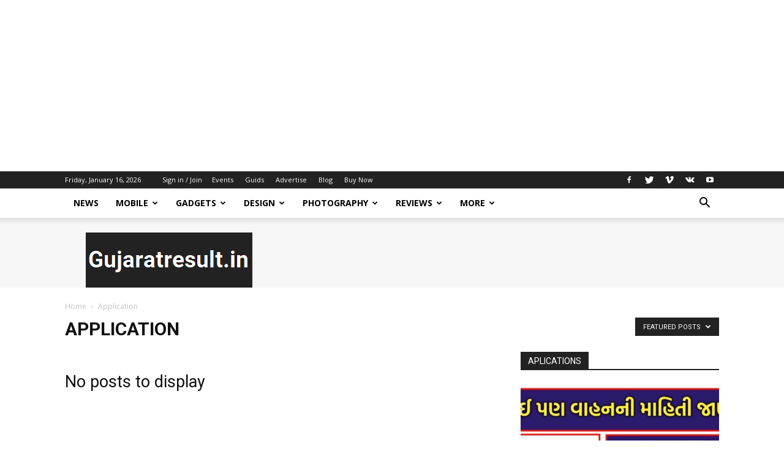

--- FILE ---
content_type: text/html; charset=utf-8
request_url: https://www.google.com/recaptcha/api2/aframe
body_size: 267
content:
<!DOCTYPE HTML><html><head><meta http-equiv="content-type" content="text/html; charset=UTF-8"></head><body><script nonce="Zk5Z3Kgd7oZ-vua1338xxg">/** Anti-fraud and anti-abuse applications only. See google.com/recaptcha */ try{var clients={'sodar':'https://pagead2.googlesyndication.com/pagead/sodar?'};window.addEventListener("message",function(a){try{if(a.source===window.parent){var b=JSON.parse(a.data);var c=clients[b['id']];if(c){var d=document.createElement('img');d.src=c+b['params']+'&rc='+(localStorage.getItem("rc::a")?sessionStorage.getItem("rc::b"):"");window.document.body.appendChild(d);sessionStorage.setItem("rc::e",parseInt(sessionStorage.getItem("rc::e")||0)+1);localStorage.setItem("rc::h",'1768594195986');}}}catch(b){}});window.parent.postMessage("_grecaptcha_ready", "*");}catch(b){}</script></body></html>